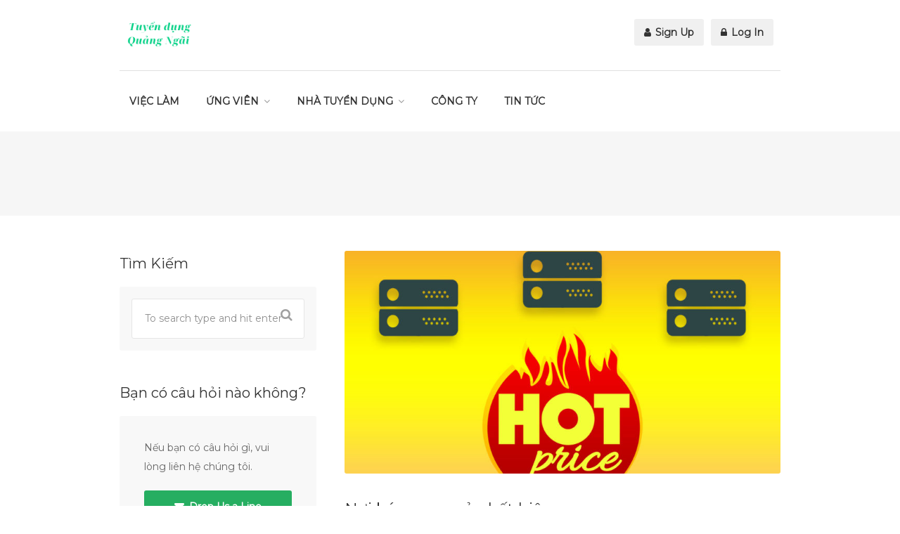

--- FILE ---
content_type: text/html; charset=UTF-8
request_url: https://tuyendungquangngai.com/tag/dich-vu-cho-thue-proxy-gia-re
body_size: 52448
content:
<!DOCTYPE html>
<html lang="en-US">
<head>
<meta charset="UTF-8">
<meta name="viewport" content="width=device-width, initial-scale=1, maximum-scale=1">
<link rel="profile" href="http://gmpg.org/xfn/11">
<link rel="pingback" href="https://tuyendungquangngai.com/xmlrpc.php">

<title>dịch vụ cho thuê proxy giá rẻ &#8211; Tuyển Dụng Quảng Ngãi</title>
<meta name='robots' content='max-image-preview:large' />
<link rel='dns-prefetch' href='//www.google.com' />
<link rel='dns-prefetch' href='//maps.google.com' />
<link rel='dns-prefetch' href='//use.fontawesome.com' />
<link rel="alternate" type="application/rss+xml" title="Tuyển Dụng Quảng Ngãi &raquo; Feed" href="https://tuyendungquangngai.com/feed" />
<link rel="alternate" type="application/rss+xml" title="Tuyển Dụng Quảng Ngãi &raquo; Comments Feed" href="https://tuyendungquangngai.com/comments/feed" />
<link rel="alternate" type="application/rss+xml" title="Tuyển Dụng Quảng Ngãi &raquo; dịch vụ cho thuê proxy giá rẻ Tag Feed" href="https://tuyendungquangngai.com/tag/dich-vu-cho-thue-proxy-gia-re/feed" />
<style id='wp-img-auto-sizes-contain-inline-css' type='text/css'>
img:is([sizes=auto i],[sizes^="auto," i]){contain-intrinsic-size:3000px 1500px}
/*# sourceURL=wp-img-auto-sizes-contain-inline-css */
</style>
<link rel='stylesheet' id='purethemes-shortcodes-css' href='https://tuyendungquangngai.com/wp-content/plugins/purethemes-shortcodes/css/shortcodes.css?ver=6.9' type='text/css' media='all' />
<link rel='stylesheet' id='wfsi-socialicons-css' href='https://tuyendungquangngai.com/wp-content/plugins/web-font-social-icons/css/icons.css?ver=6.9' type='text/css' media='all' />
<style id='wfsi-socialicons-inline-css' type='text/css'>

                    a.ptwsi-social-icon,
                    a.ptwsi-social-icon:visited,
                    .ptwsi_social-icons li a:visited,
                    .ptwsi_social-icons li a {
                            color: #A0A0A0;
                            background:  #F2F2F2;
                    }
/*# sourceURL=wfsi-socialicons-inline-css */
</style>
<style id='wp-emoji-styles-inline-css' type='text/css'>

	img.wp-smiley, img.emoji {
		display: inline !important;
		border: none !important;
		box-shadow: none !important;
		height: 1em !important;
		width: 1em !important;
		margin: 0 0.07em !important;
		vertical-align: -0.1em !important;
		background: none !important;
		padding: 0 !important;
	}
/*# sourceURL=wp-emoji-styles-inline-css */
</style>
<link rel='stylesheet' id='wp-block-library-css' href='https://tuyendungquangngai.com/wp-includes/css/dist/block-library/style.min.css?ver=6.9' type='text/css' media='all' />
<style id='wp-block-heading-inline-css' type='text/css'>
h1:where(.wp-block-heading).has-background,h2:where(.wp-block-heading).has-background,h3:where(.wp-block-heading).has-background,h4:where(.wp-block-heading).has-background,h5:where(.wp-block-heading).has-background,h6:where(.wp-block-heading).has-background{padding:1.25em 2.375em}h1.has-text-align-left[style*=writing-mode]:where([style*=vertical-lr]),h1.has-text-align-right[style*=writing-mode]:where([style*=vertical-rl]),h2.has-text-align-left[style*=writing-mode]:where([style*=vertical-lr]),h2.has-text-align-right[style*=writing-mode]:where([style*=vertical-rl]),h3.has-text-align-left[style*=writing-mode]:where([style*=vertical-lr]),h3.has-text-align-right[style*=writing-mode]:where([style*=vertical-rl]),h4.has-text-align-left[style*=writing-mode]:where([style*=vertical-lr]),h4.has-text-align-right[style*=writing-mode]:where([style*=vertical-rl]),h5.has-text-align-left[style*=writing-mode]:where([style*=vertical-lr]),h5.has-text-align-right[style*=writing-mode]:where([style*=vertical-rl]),h6.has-text-align-left[style*=writing-mode]:where([style*=vertical-lr]),h6.has-text-align-right[style*=writing-mode]:where([style*=vertical-rl]){rotate:180deg}
/*# sourceURL=https://tuyendungquangngai.com/wp-includes/blocks/heading/style.min.css */
</style>
<style id='wp-block-list-inline-css' type='text/css'>
ol,ul{box-sizing:border-box}:root :where(.wp-block-list.has-background){padding:1.25em 2.375em}
/*# sourceURL=https://tuyendungquangngai.com/wp-includes/blocks/list/style.min.css */
</style>
<style id='wp-block-paragraph-inline-css' type='text/css'>
.is-small-text{font-size:.875em}.is-regular-text{font-size:1em}.is-large-text{font-size:2.25em}.is-larger-text{font-size:3em}.has-drop-cap:not(:focus):first-letter{float:left;font-size:8.4em;font-style:normal;font-weight:100;line-height:.68;margin:.05em .1em 0 0;text-transform:uppercase}body.rtl .has-drop-cap:not(:focus):first-letter{float:none;margin-left:.1em}p.has-drop-cap.has-background{overflow:hidden}:root :where(p.has-background){padding:1.25em 2.375em}:where(p.has-text-color:not(.has-link-color)) a{color:inherit}p.has-text-align-left[style*="writing-mode:vertical-lr"],p.has-text-align-right[style*="writing-mode:vertical-rl"]{rotate:180deg}
/*# sourceURL=https://tuyendungquangngai.com/wp-includes/blocks/paragraph/style.min.css */
</style>
<style id='wp-block-quote-inline-css' type='text/css'>
.wp-block-quote{box-sizing:border-box;overflow-wrap:break-word}.wp-block-quote.is-large:where(:not(.is-style-plain)),.wp-block-quote.is-style-large:where(:not(.is-style-plain)){margin-bottom:1em;padding:0 1em}.wp-block-quote.is-large:where(:not(.is-style-plain)) p,.wp-block-quote.is-style-large:where(:not(.is-style-plain)) p{font-size:1.5em;font-style:italic;line-height:1.6}.wp-block-quote.is-large:where(:not(.is-style-plain)) cite,.wp-block-quote.is-large:where(:not(.is-style-plain)) footer,.wp-block-quote.is-style-large:where(:not(.is-style-plain)) cite,.wp-block-quote.is-style-large:where(:not(.is-style-plain)) footer{font-size:1.125em;text-align:right}.wp-block-quote>cite{display:block}
/*# sourceURL=https://tuyendungquangngai.com/wp-includes/blocks/quote/style.min.css */
</style>
<style id='global-styles-inline-css' type='text/css'>
:root{--wp--preset--aspect-ratio--square: 1;--wp--preset--aspect-ratio--4-3: 4/3;--wp--preset--aspect-ratio--3-4: 3/4;--wp--preset--aspect-ratio--3-2: 3/2;--wp--preset--aspect-ratio--2-3: 2/3;--wp--preset--aspect-ratio--16-9: 16/9;--wp--preset--aspect-ratio--9-16: 9/16;--wp--preset--color--black: #000000;--wp--preset--color--cyan-bluish-gray: #abb8c3;--wp--preset--color--white: #ffffff;--wp--preset--color--pale-pink: #f78da7;--wp--preset--color--vivid-red: #cf2e2e;--wp--preset--color--luminous-vivid-orange: #ff6900;--wp--preset--color--luminous-vivid-amber: #fcb900;--wp--preset--color--light-green-cyan: #7bdcb5;--wp--preset--color--vivid-green-cyan: #00d084;--wp--preset--color--pale-cyan-blue: #8ed1fc;--wp--preset--color--vivid-cyan-blue: #0693e3;--wp--preset--color--vivid-purple: #9b51e0;--wp--preset--gradient--vivid-cyan-blue-to-vivid-purple: linear-gradient(135deg,rgb(6,147,227) 0%,rgb(155,81,224) 100%);--wp--preset--gradient--light-green-cyan-to-vivid-green-cyan: linear-gradient(135deg,rgb(122,220,180) 0%,rgb(0,208,130) 100%);--wp--preset--gradient--luminous-vivid-amber-to-luminous-vivid-orange: linear-gradient(135deg,rgb(252,185,0) 0%,rgb(255,105,0) 100%);--wp--preset--gradient--luminous-vivid-orange-to-vivid-red: linear-gradient(135deg,rgb(255,105,0) 0%,rgb(207,46,46) 100%);--wp--preset--gradient--very-light-gray-to-cyan-bluish-gray: linear-gradient(135deg,rgb(238,238,238) 0%,rgb(169,184,195) 100%);--wp--preset--gradient--cool-to-warm-spectrum: linear-gradient(135deg,rgb(74,234,220) 0%,rgb(151,120,209) 20%,rgb(207,42,186) 40%,rgb(238,44,130) 60%,rgb(251,105,98) 80%,rgb(254,248,76) 100%);--wp--preset--gradient--blush-light-purple: linear-gradient(135deg,rgb(255,206,236) 0%,rgb(152,150,240) 100%);--wp--preset--gradient--blush-bordeaux: linear-gradient(135deg,rgb(254,205,165) 0%,rgb(254,45,45) 50%,rgb(107,0,62) 100%);--wp--preset--gradient--luminous-dusk: linear-gradient(135deg,rgb(255,203,112) 0%,rgb(199,81,192) 50%,rgb(65,88,208) 100%);--wp--preset--gradient--pale-ocean: linear-gradient(135deg,rgb(255,245,203) 0%,rgb(182,227,212) 50%,rgb(51,167,181) 100%);--wp--preset--gradient--electric-grass: linear-gradient(135deg,rgb(202,248,128) 0%,rgb(113,206,126) 100%);--wp--preset--gradient--midnight: linear-gradient(135deg,rgb(2,3,129) 0%,rgb(40,116,252) 100%);--wp--preset--font-size--small: 13px;--wp--preset--font-size--medium: 20px;--wp--preset--font-size--large: 36px;--wp--preset--font-size--x-large: 42px;--wp--preset--spacing--20: 0.44rem;--wp--preset--spacing--30: 0.67rem;--wp--preset--spacing--40: 1rem;--wp--preset--spacing--50: 1.5rem;--wp--preset--spacing--60: 2.25rem;--wp--preset--spacing--70: 3.38rem;--wp--preset--spacing--80: 5.06rem;--wp--preset--shadow--natural: 6px 6px 9px rgba(0, 0, 0, 0.2);--wp--preset--shadow--deep: 12px 12px 50px rgba(0, 0, 0, 0.4);--wp--preset--shadow--sharp: 6px 6px 0px rgba(0, 0, 0, 0.2);--wp--preset--shadow--outlined: 6px 6px 0px -3px rgb(255, 255, 255), 6px 6px rgb(0, 0, 0);--wp--preset--shadow--crisp: 6px 6px 0px rgb(0, 0, 0);}:where(.is-layout-flex){gap: 0.5em;}:where(.is-layout-grid){gap: 0.5em;}body .is-layout-flex{display: flex;}.is-layout-flex{flex-wrap: wrap;align-items: center;}.is-layout-flex > :is(*, div){margin: 0;}body .is-layout-grid{display: grid;}.is-layout-grid > :is(*, div){margin: 0;}:where(.wp-block-columns.is-layout-flex){gap: 2em;}:where(.wp-block-columns.is-layout-grid){gap: 2em;}:where(.wp-block-post-template.is-layout-flex){gap: 1.25em;}:where(.wp-block-post-template.is-layout-grid){gap: 1.25em;}.has-black-color{color: var(--wp--preset--color--black) !important;}.has-cyan-bluish-gray-color{color: var(--wp--preset--color--cyan-bluish-gray) !important;}.has-white-color{color: var(--wp--preset--color--white) !important;}.has-pale-pink-color{color: var(--wp--preset--color--pale-pink) !important;}.has-vivid-red-color{color: var(--wp--preset--color--vivid-red) !important;}.has-luminous-vivid-orange-color{color: var(--wp--preset--color--luminous-vivid-orange) !important;}.has-luminous-vivid-amber-color{color: var(--wp--preset--color--luminous-vivid-amber) !important;}.has-light-green-cyan-color{color: var(--wp--preset--color--light-green-cyan) !important;}.has-vivid-green-cyan-color{color: var(--wp--preset--color--vivid-green-cyan) !important;}.has-pale-cyan-blue-color{color: var(--wp--preset--color--pale-cyan-blue) !important;}.has-vivid-cyan-blue-color{color: var(--wp--preset--color--vivid-cyan-blue) !important;}.has-vivid-purple-color{color: var(--wp--preset--color--vivid-purple) !important;}.has-black-background-color{background-color: var(--wp--preset--color--black) !important;}.has-cyan-bluish-gray-background-color{background-color: var(--wp--preset--color--cyan-bluish-gray) !important;}.has-white-background-color{background-color: var(--wp--preset--color--white) !important;}.has-pale-pink-background-color{background-color: var(--wp--preset--color--pale-pink) !important;}.has-vivid-red-background-color{background-color: var(--wp--preset--color--vivid-red) !important;}.has-luminous-vivid-orange-background-color{background-color: var(--wp--preset--color--luminous-vivid-orange) !important;}.has-luminous-vivid-amber-background-color{background-color: var(--wp--preset--color--luminous-vivid-amber) !important;}.has-light-green-cyan-background-color{background-color: var(--wp--preset--color--light-green-cyan) !important;}.has-vivid-green-cyan-background-color{background-color: var(--wp--preset--color--vivid-green-cyan) !important;}.has-pale-cyan-blue-background-color{background-color: var(--wp--preset--color--pale-cyan-blue) !important;}.has-vivid-cyan-blue-background-color{background-color: var(--wp--preset--color--vivid-cyan-blue) !important;}.has-vivid-purple-background-color{background-color: var(--wp--preset--color--vivid-purple) !important;}.has-black-border-color{border-color: var(--wp--preset--color--black) !important;}.has-cyan-bluish-gray-border-color{border-color: var(--wp--preset--color--cyan-bluish-gray) !important;}.has-white-border-color{border-color: var(--wp--preset--color--white) !important;}.has-pale-pink-border-color{border-color: var(--wp--preset--color--pale-pink) !important;}.has-vivid-red-border-color{border-color: var(--wp--preset--color--vivid-red) !important;}.has-luminous-vivid-orange-border-color{border-color: var(--wp--preset--color--luminous-vivid-orange) !important;}.has-luminous-vivid-amber-border-color{border-color: var(--wp--preset--color--luminous-vivid-amber) !important;}.has-light-green-cyan-border-color{border-color: var(--wp--preset--color--light-green-cyan) !important;}.has-vivid-green-cyan-border-color{border-color: var(--wp--preset--color--vivid-green-cyan) !important;}.has-pale-cyan-blue-border-color{border-color: var(--wp--preset--color--pale-cyan-blue) !important;}.has-vivid-cyan-blue-border-color{border-color: var(--wp--preset--color--vivid-cyan-blue) !important;}.has-vivid-purple-border-color{border-color: var(--wp--preset--color--vivid-purple) !important;}.has-vivid-cyan-blue-to-vivid-purple-gradient-background{background: var(--wp--preset--gradient--vivid-cyan-blue-to-vivid-purple) !important;}.has-light-green-cyan-to-vivid-green-cyan-gradient-background{background: var(--wp--preset--gradient--light-green-cyan-to-vivid-green-cyan) !important;}.has-luminous-vivid-amber-to-luminous-vivid-orange-gradient-background{background: var(--wp--preset--gradient--luminous-vivid-amber-to-luminous-vivid-orange) !important;}.has-luminous-vivid-orange-to-vivid-red-gradient-background{background: var(--wp--preset--gradient--luminous-vivid-orange-to-vivid-red) !important;}.has-very-light-gray-to-cyan-bluish-gray-gradient-background{background: var(--wp--preset--gradient--very-light-gray-to-cyan-bluish-gray) !important;}.has-cool-to-warm-spectrum-gradient-background{background: var(--wp--preset--gradient--cool-to-warm-spectrum) !important;}.has-blush-light-purple-gradient-background{background: var(--wp--preset--gradient--blush-light-purple) !important;}.has-blush-bordeaux-gradient-background{background: var(--wp--preset--gradient--blush-bordeaux) !important;}.has-luminous-dusk-gradient-background{background: var(--wp--preset--gradient--luminous-dusk) !important;}.has-pale-ocean-gradient-background{background: var(--wp--preset--gradient--pale-ocean) !important;}.has-electric-grass-gradient-background{background: var(--wp--preset--gradient--electric-grass) !important;}.has-midnight-gradient-background{background: var(--wp--preset--gradient--midnight) !important;}.has-small-font-size{font-size: var(--wp--preset--font-size--small) !important;}.has-medium-font-size{font-size: var(--wp--preset--font-size--medium) !important;}.has-large-font-size{font-size: var(--wp--preset--font-size--large) !important;}.has-x-large-font-size{font-size: var(--wp--preset--font-size--x-large) !important;}
/*# sourceURL=global-styles-inline-css */
</style>

<style id='classic-theme-styles-inline-css' type='text/css'>
/*! This file is auto-generated */
.wp-block-button__link{color:#fff;background-color:#32373c;border-radius:9999px;box-shadow:none;text-decoration:none;padding:calc(.667em + 2px) calc(1.333em + 2px);font-size:1.125em}.wp-block-file__button{background:#32373c;color:#fff;text-decoration:none}
/*# sourceURL=/wp-includes/css/classic-themes.min.css */
</style>
<link rel='stylesheet' id='contact-form-7-css' href='https://tuyendungquangngai.com/wp-content/plugins/contact-form-7/includes/css/styles.css?ver=6.1.4' type='text/css' media='all' />
<link rel='stylesheet' id='pp-bootstrap-css' href='https://tuyendungquangngai.com/wp-content/plugins/ppress/assets/css/flat-ui/bs/css/bs.css?ver=6.9' type='text/css' media='all' />
<link rel='stylesheet' id='pp-flat-ui-css' href='https://tuyendungquangngai.com/wp-content/plugins/ppress/assets/css/flat-ui/css/flat-ui.css?ver=6.9' type='text/css' media='all' />
<link rel='stylesheet' id='ppcore-css' href='https://tuyendungquangngai.com/wp-content/plugins/ppress/assets/css/ppcore.css?ver=6.9' type='text/css' media='all' />
<link rel='stylesheet' id='job-alerts-frontend-css' href='https://tuyendungquangngai.com/wp-content/plugins/wp-job-manager-alerts/assets/css/frontend.css?ver=6.9' type='text/css' media='all' />
<link rel='stylesheet' id='workscout-base-css' href='https://tuyendungquangngai.com/wp-content/themes/workscout2/css/base.min.css?ver=20180323' type='text/css' media='all' />
<link rel='stylesheet' id='workscout-responsive-css' href='https://tuyendungquangngai.com/wp-content/themes/workscout2/css/responsive.min.css?ver=20180323' type='text/css' media='all' />
<link rel='stylesheet' id='workscout-font-awesome-css' href='https://tuyendungquangngai.com/wp-content/themes/workscout2/css/font-awesome.css?ver=6.9' type='text/css' media='all' />
<link rel='stylesheet' id='workscout-style-css' href='https://tuyendungquangngai.com/wp-content/themes/workscout2/style.css?ver=20180323' type='text/css' media='all' />
<link rel='stylesheet' id='workscout-woocommerce-css' href='https://tuyendungquangngai.com/wp-content/themes/workscout2/css/woocommerce.min.css?ver=20180323' type='text/css' media='all' />
<link rel='stylesheet' id='wp-pagenavi-css' href='https://tuyendungquangngai.com/wp-content/plugins/wp-pagenavi/pagenavi-css.css?ver=2.70' type='text/css' media='all' />
<link rel='stylesheet' id='kirki-styles-workscout-css' href='https://tuyendungquangngai.com/wp-content/themes/workscout2/kirki/assets/css/kirki-styles.css?ver=3.0.25' type='text/css' media='all' />
<style id='kirki-styles-workscout-inline-css' type='text/css'>
#banner.with-transparent-header .search-container.sc-jobs{padding-top:126px;padding-bottom:126px;}#banner.jobs-search-banner .search-container.sc-jobs{padding-top:126px;padding-bottom:126px;}#banner.with-transparent-header.jobs-search-banner:before{background-color:rgba(22,18,18,0);}#banner.jobs-search-banner:before{background-color:rgba(22,18,18,0);}#banner.with-transparent-header .search-container.sc-resumes{padding-top:190px;padding-bottom:190px;}#banner.with-transparent-header.resumes-search-banner:before{background-color:rgba(42, 46, 50, 0.7);}body{font-family:Montserrat, Helvetica, Arial, sans-serif;font-size:14px;font-weight:400;line-height:27px;text-align:left;text-transform:none;color:#666;}#logo h1 a,#logo h2 a{font-family:"Varela Round", Helvetica, Arial, sans-serif;font-size:24px;font-weight:400;line-height:27px;text-align:left;text-transform:none;color:#666;}h1,h2,h3,h4,h5,h6{font-family:Montserrat, Helvetica, Arial, sans-serif;font-weight:400;}
/*# sourceURL=kirki-styles-workscout-inline-css */
</style>
<script type="text/javascript" src="https://tuyendungquangngai.com/wp-includes/js/jquery/jquery.min.js?ver=3.7.1" id="jquery-core-js"></script>
<script type="text/javascript" src="https://tuyendungquangngai.com/wp-includes/js/jquery/jquery-migrate.min.js?ver=3.4.1" id="jquery-migrate-js"></script>
<script type="text/javascript" id="workscout-ajax-login-script-js-extra">
/* <![CDATA[ */
var ajax_login_object = {"ajaxurl":"https://tuyendungquangngai.com/wp-admin/admin-ajax.php","redirecturl":"https://tuyendungquangngai.com","redirect_job_dashboard":"https://tuyendungquangngai.com/job-dashboard","redirect_candidate_dashboard":"https://tuyendungquangngai.com/candidate-dashboard-2","loadingmessage":"Sending user info, please wait..."};
//# sourceURL=workscout-ajax-login-script-js-extra
/* ]]> */
</script>
<script type="text/javascript" src="https://tuyendungquangngai.com/wp-content/themes/workscout2/js/ajax-login-script.min.js?ver=6.9" id="workscout-ajax-login-script-js"></script>
<script type="text/javascript" src="https://www.google.com/recaptcha/api.js?ver=6.9" id="recaptcha-js"></script>
<script type="text/javascript" src="https://maps.google.com/maps/api/js?key=AIzaSyBRxu25PSuBdwSO4dMyoL17GQC-M4Pux8U&amp;libraries=places&amp;ver=6.9" id="google-maps-js"></script>
<link rel="https://api.w.org/" href="https://tuyendungquangngai.com/wp-json/" /><link rel="alternate" title="JSON" type="application/json" href="https://tuyendungquangngai.com/wp-json/wp/v2/tags/1527" /><link rel="EditURI" type="application/rsd+xml" title="RSD" href="https://tuyendungquangngai.com/xmlrpc.php?rsd" />
<meta name="generator" content="WordPress 6.9" />
<style type="text/css">

.current-menu-item > a,a.button.gray.app-link.opened,ul.float-right li a:hover,.menu ul li.sfHover a.sf-with-ul,.menu ul li a:hover,a.menu-trigger:hover,
.current-menu-parent a,#jPanelMenu-menu li a:hover,.search-container button,.upload-btn,button,input[type="button"],input[type="submit"],a.button,.upload-btn:hover,#titlebar.photo-bg a.button.white:hover,a.button.dark:hover,#backtotop a:hover,.mfp-close:hover,.woocommerce-MyAccount-navigation li.is-active a,.woocommerce-MyAccount-navigation li.current-menu-item a,.tabs-nav li.active a, .tabs-nav-o li.active a,.accordion h3.active-acc,.highlight.color, .plan.color-2 .plan-price,.plan.color-2 a.button,.tp-leftarrow:hover,.tp-rightarrow:hover,
.pagination ul li a.current-page,.woocommerce-pagination .current,.pagination .current,.pagination ul li a:hover,.pagination-next-prev ul li a:hover,
.infobox,.load_more_resumes,.job-manager-pagination .current,.hover-icon,.comment-by a.reply:hover,.chosen-container .chosen-results li.highlighted,
.chosen-container-multi .chosen-choices li.search-choice,.list-search button,.checkboxes input[type=checkbox]:checked + label:before, .double-bounce1, .double-bounce2,
.widget_range_filter .ui-state-default,.tagcloud a:hover,.filter_by_tag_cloud a.active,.filter_by_tag_cloud a:hover,#wp-calendar tbody td#today,.footer-widget .tagcloud a:hover,.nav-links a:hover, .icon-box.rounded i:after, #mapnav-buttons a:hover,
.comment-by a.comment-reply-link:hover,#jPanelMenu-menu .current-menu-item > a, .button.color { background-color: #26ae61; }

a,table td.title a:hover,table.manage-table td.action a:hover,#breadcrumbs ul li a:hover,#titlebar span.icons a:hover,.counter-box i,
.counter,#popular-categories li a i,.single-resume .resume_description.styled-list ul li:before,.list-1 li:before,.dropcap,.resume-titlebar span a:hover i,.resume-spotlight h4, .resumes-content h4,.job-overview ul li i,
.company-info span a:hover,.infobox a:hover,.meta-tags span a:hover,.widget-text h5 a:hover,.app-content .info span ,.app-content .info ul li a:hover,
table td.job_title a:hover,table.manage-table td.action a:hover,.job-spotlight span a:hover,.widget_rss li:before,.widget_rss li a:hover,
.widget_categories li:before,.widget-out-title_categories li:before,.widget_archive li:before,.widget-out-title_archive li:before,
.widget_recent_entries li:before,.widget-out-title_recent_entries li:before,.categories li:before,.widget_meta li:before,.widget_recent_comments li:before,
.widget_nav_menu li:before,.widget_pages li:before,.widget_categories li a:hover,.widget-out-title_categories li a:hover,.widget_archive li a:hover,
.widget-out-title_archive li a:hover,.widget_recent_entries li a:hover,.widget-out-title_recent_entries li a:hover,.categories li a:hover,
.widget_meta li a:hover,#wp-calendar tbody td a,.widget_nav_menu li a:hover,.widget_pages li a:hover,.resume-title a:hover, .company-letters a:hover, .companies-overview li li a:hover,.icon-box.rounded i, .icon-box i,
#titlebar .company-titlebar span a:hover{ color:  #26ae61; }
.icon-box.rounded i { border-color: #26ae61; }
.resumes li a:before,.resumes-list li a:before,.job-list li a:before,table.manage-table tr:before {	-webkit-box-shadow: 0px 1px 0px 0px rgba(38,174,97,0.7);	-moz-box-shadow: 0px 1px 0px 0px rgba(38,174,97,0.7);	box-shadow: 0px 1px 0px 0px rgba(38,174,97,0.7);}
#popular-categories li a:before {-webkit-box-shadow: 0px 0px 0px 1px rgba(38,174,97,0.7);-moz-box-shadow: 0px 0px 0px 1px rgba(38,174,97,0.7);box-shadow: 0px 0px 0px 1px rgba(38,174,97,0.7);}
table.manage-table tr:hover td,.resumes li:hover,.job-list li:hover { border-color: rgba(38,174,97,0.7); }

table.manage-table tr:hover td,.resumes li:hover,.job-list li:hover, #popular-categories li a:hover { background-color: rgba(38,174,97,0.05); }


.resumes.alternative li:before,
.category-small-box:hover { background-color: #26ae61; }
.category-small-box i { color: #26ae61; }

 #logo img {
    max-height: 50px;
}

#search_map {
	height: 400px;
}

	.woocommerce-ordering { display: none; }
	.woocommerce-result-count { display: none; }

.job_filters a.rss_link { display: none; }

@media (max-width: 1290px) {
.sticky-header.cloned { display: none;}
#titlebar.photo-bg.with-transparent-header.single {
    padding-top:200px !important;
}
}



</style>

<style type="text/css">

    body {  }
    h1, h2, h3, h4, h5, h6  {  }
    #logo h1 a, #logo h2 a {  }
    body .menu ul > li > a, body .menu ul li a {    }
   
    </style>
  <style>
.job-spotlight span.part-time, .map-box span.job-type.part-time,.new-layout.job_listings > li a span.job-type.part-time { color: #ffffff; border: 1px solid #ffffff; background-color: rgba( 255,255,255,0.07) }.new-layout.job_listings > li a.job_listing_type-part-time { border-left: 4px solid #ffffff }span.part-time { background-color: #ffffff; }.job-spotlight span.temporary, .map-box span.job-type.temporary,.new-layout.job_listings > li a span.job-type.temporary { color: #ffffff; border: 1px solid #ffffff; background-color: rgba( 255,255,255,0.07) }.new-layout.job_listings > li a.job_listing_type-temporary { border-left: 4px solid #ffffff }span.temporary { background-color: #ffffff; }.job-spotlight span.internship, .map-box span.job-type.internship,.new-layout.job_listings > li a span.job-type.internship { color: #ffffff; border: 1px solid #ffffff; background-color: rgba( 255,255,255,0.07) }.new-layout.job_listings > li a.job_listing_type-internship { border-left: 4px solid #ffffff }span.internship { background-color: #ffffff; }.job-spotlight span.full-time, .map-box span.job-type.full-time,.new-layout.job_listings > li a span.job-type.full-time { color: #ffffff; border: 1px solid #ffffff; background-color: rgba( 255,255,255,0.07) }.new-layout.job_listings > li a.job_listing_type-full-time { border-left: 4px solid #ffffff }span.full-time { background-color: #ffffff; }.job-spotlight span.tu-do, .map-box span.job-type.tu-do,.new-layout.job_listings > li a span.job-type.tu-do { color: #ffffff; border: 1px solid #ffffff; background-color: rgba( 255,255,255,0.07) }.new-layout.job_listings > li a.job_listing_type-tu-do { border-left: 4px solid #ffffff }span.tu-do { background-color: #ffffff; }</style>
<meta name="generator" content="Powered by WPBakery Page Builder - drag and drop page builder for WordPress."/>
<!--[if lte IE 9]><link rel="stylesheet" type="text/css" href="https://tuyendungquangngai.com/wp-content/plugins/js_composer/assets/css/vc_lte_ie9.min.css" media="screen"><![endif]--><noscript><style type="text/css"> .wpb_animate_when_almost_visible { opacity: 1; }</style></noscript></head>
<body class="archive tag tag-dich-vu-cho-thue-proxy-gia-re tag-1527 wp-theme-workscout2 fullwidth group-blog workscout wpb-js-composer js-comp-ver-5.6 vc_responsive">

<div id="wrapper">

<header class="default" id="main-header">
<div class="container">
	<div class="sixteen columns">
	
		<!-- Logo -->
		<div id="logo">
			                     <a href="https://tuyendungquangngai.com/" title="Tuyển Dụng Quảng Ngãi" rel="home"><img src="https://tuyendungquangngai.com/wp-content/uploads/2022/09/tuyen-dung-quang-ngai-logo-2.png" data-rjs="" alt="Tuyển Dụng Quảng Ngãi"/></a>
                                    		</div>
		<!-- Mobile Navigation -->
		<div class="mmenu-trigger">
			<button class="hamburger hamburger--collapse" type="button">
				<span class="hamburger-box">
					<span class="hamburger-inner"></span>
				</span>
			</button>
		</div>

		<!-- Menu -->
	
		<nav id="navigation" class="menu">

			<ul id="responsive" class="menu"><li id="menu-item-247" class="menu-item menu-item-type-post_type menu-item-object-page menu-item-247"><a href="https://tuyendungquangngai.com/browse-jobs">VIỆC LÀM</a></li>
<li id="menu-item-52" class="menu-item menu-item-type-custom menu-item-object-custom menu-item-has-children menu-item-52"><a href="#">ỨNG VIÊN</a>
<ul class="sub-menu">
	<li id="menu-item-248" class="menu-item menu-item-type-post_type menu-item-object-page menu-item-248"><a href="https://tuyendungquangngai.com/browse-jobs">TÌM VIỆC LÀM</a></li>
	<li id="menu-item-249" class="menu-item menu-item-type-post_type menu-item-object-page menu-item-249"><a href="https://tuyendungquangngai.com/companies">CÔNG TY</a></li>
	<li id="menu-item-229" class="menu-item menu-item-type-post_type menu-item-object-page menu-item-229"><a href="https://tuyendungquangngai.com/nop-cv">TẠO HỒ SƠ</a></li>
	<li id="menu-item-266" class="menu-item menu-item-type-post_type menu-item-object-page menu-item-266"><a href="https://tuyendungquangngai.com/candidate-dashboard-2">HỒ SƠ CÁ NHÂN</a></li>
</ul>
</li>
<li id="menu-item-53" class="menu-item menu-item-type-custom menu-item-object-custom menu-item-has-children menu-item-53"><a href="#">NHÀ TUYỂN DỤNG</a>
<ul class="sub-menu">
	<li id="menu-item-230" class="menu-item menu-item-type-post_type menu-item-object-page menu-item-230"><a href="https://tuyendungquangngai.com/dang-viec">ĐĂNG TUYỂN</a></li>
	<li id="menu-item-268" class="menu-item menu-item-type-post_type menu-item-object-page menu-item-268"><a href="https://tuyendungquangngai.com/so-yeu-ly-lich">TÌM NGƯỜI</a></li>
	<li id="menu-item-282" class="menu-item menu-item-type-post_type menu-item-object-page menu-item-282"><a href="https://tuyendungquangngai.com/job-dashboard">VIỆC ĐÃ ĐĂNG</a></li>
	<li id="menu-item-3204" class="menu-item menu-item-type-post_type menu-item-object-page menu-item-3204"><a href="https://tuyendungquangngai.com/account">TÀI KHOẢN</a></li>
</ul>
</li>
<li id="menu-item-456" class="menu-item menu-item-type-post_type menu-item-object-page menu-item-456"><a href="https://tuyendungquangngai.com/thong-tin-doanh-nghiep">CÔNG TY</a></li>
<li id="menu-item-24973" class="menu-item menu-item-type-post_type menu-item-object-page menu-item-24973"><a href="https://tuyendungquangngai.com/thong-tin-cong-ty">TIN TỨC</a></li>
</ul>
<ul class="float-right">
				<li><a href="#signup-dialog" class="small-dialog popup-with-zoom-anim"><i class="fa fa-user"></i> Sign Up</a></li>
			<li><a href="#login-dialog" class="small-dialog popup-with-zoom-anim"><i class="fa fa-lock"></i> Log In</a></li>
	</ul>
</nav>
		<div id="signup-dialog" class="small-dialog workscout-way zoom-anim-dialog mfp-hide apply-popup workscout-signup-popup">
			<div class="small-dialog-headline">
				<h2>Sign Up</h2>
			</div>
			<div class="small-dialog-content"> 
				User registration is not enabled 
			</div>
		</div>
		<div id="login-dialog" class="small-dialog workscout-way zoom-anim-dialog mfp-hide apply-popup workscout-login-popup">
			<div class="small-dialog-headline">
				<h2>Login</h2>
			</div>
			<div class="small-dialog-content">
				        <div class="entry-header">
            <h3 class="headline margin-bottom-20">Login</h3>
        </div>
        
         
        <form id="workscout_login_form"  class="workscout_form" action="" method="post">
            <p class="status"></p>
            <fieldset>
                <p>
                    <label for="workscout_user_Login">Username                    <i class="ln ln-icon-Male"></i><input name="workscout_user_login" id="workscout_user_login" class="required" type="text"/>
                    </label>
                </p>
                <p>
                    <label for="workscout_user_pass">Password                    <i class="ln ln-icon-Lock-2"></i><input name="workscout_user_pass" id="workscout_user_pass" class="required" type="password"/>
                    </label>
                </p>
                <p>
                    <input type="hidden" id="workscout_login_nonce" name="workscout_login_nonce" value="bb981ad03e"/>
                    <input type="hidden" name="workscout_login_check" value="1"/>
                    <input type="hidden" id="security" name="security" value="d03a3ec2e6" /><input type="hidden" name="_wp_http_referer" value="/tag/dich-vu-cho-thue-proxy-gia-re" />                    <input id="workscout_login_submit" type="submit" value="Login"/>
                </p>
                <p>Don&#039;t have an account? <a href="https://tuyendungquangngai.com/noi-ban-proxy-re-nhat-hien-nay.html?action=register">Sign up now</a>!</p>
                <p><a href="https://tuyendungquangngai.com/reset-password" title="Lost Password?">Lost Password?</a></p>
    
            </fieldset>
        </form>
     
			</div>
		</div>
			</div>
</div>
</header>
<div class="clearfix"></div>



<div id="titlebar" class="single">
	<div class="container">

		<div class="sixteen columns">
					</div>

	</div>
</div>

<!-- Content
================================================== -->
<div class="container left-sidebar">

	<!-- Blog Posts -->
	<div class="eleven columns">
		<div class="padding-right">
		
						
			<article id="post-33551" class="post-container post-33551 post type-post status-publish format-standard has-post-thumbnail hentry category-tin-tuc tag-cho-thue-proxy-gia-re tag-cho-thue-proxy-gia-re-nhat-viet-nam tag-dich-vu-cho-thue-proxy-gia-re tag-mua-proxy-gia-re tag-mua-proxy-gia-re-nhat tag-mua-proxy-gia-re-o-dau tag-proxy-gia-re tag-proxy-gia-re-uy-tin tag-proxy-gia-re-va-toc-do-cao tag-proxy-gia-re-viet-nam tag-thue-proxy-gia-re-o-dau">
  
        <div class="post-img">
        <a href="https://tuyendungquangngai.com/noi-ban-proxy-re-nhat-hien-nay.html"><img width="840" height="430" src="https://tuyendungquangngai.com/wp-content/uploads/2022/04/Proxy-Dan-Cu-Gia-Re-840x430.jpg" class="attachment-post-thumbnail size-post-thumbnail wp-post-image" alt="" decoding="async" fetchpriority="high" /><div class="hover-icon"></div></a>
      </div>
      
  <section class="post-content">

    <a href="https://tuyendungquangngai.com/noi-ban-proxy-re-nhat-hien-nay.html"><h3>Nơi bán proxy rẻ nhất hiện nay</h3></a>
   
    <div class="meta-tags">
      <div class="entry-meta"></div>    </div>
    
    <p>Bạn đang tìm kiếm nơi cung cấp Proxy chất lượng để phục vụ cho công việc của mình. Nhưng để chọn được một địa chỉ đáng tin cậy không phải&#8230;</p>

    <a href="https://tuyendungquangngai.com/noi-ban-proxy-re-nhat-hien-nay.html" class="button read-more">Read More</a>

  </section>

</article>
							
			<article id="post-32833" class="post-container post-32833 post type-post status-publish format-standard has-post-thumbnail hentry category-tin-tuc tag-cho-thue-proxy-gia-re tag-cho-thue-proxy-gia-re-nhat-viet-nam tag-dich-vu-cho-thue-proxy-gia-re tag-mua-proxy-gia-re tag-mua-proxy-gia-re-nhat tag-mua-proxy-gia-re-o-dau tag-proxy-gia-re tag-proxy-gia-re-uy-tin tag-proxy-gia-re-va-toc-do-cao tag-proxy-gia-re-viet-nam tag-thue-proxy-gia-re-o-dau">
  
        <div class="post-img">
        <a href="https://tuyendungquangngai.com/dich-vu-cho-thue-proxy-gia-re-nhat-hien-nay.html"><img width="600" height="350" src="https://tuyendungquangngai.com/wp-content/uploads/2021/07/mua-proxy-viet-nam-o-dau-chat-luong-tot.png" class="attachment-post-thumbnail size-post-thumbnail wp-post-image" alt="" decoding="async" srcset="https://tuyendungquangngai.com/wp-content/uploads/2021/07/mua-proxy-viet-nam-o-dau-chat-luong-tot.png 600w, https://tuyendungquangngai.com/wp-content/uploads/2021/07/mua-proxy-viet-nam-o-dau-chat-luong-tot-300x175.png 300w" sizes="(max-width: 600px) 100vw, 600px" /><div class="hover-icon"></div></a>
      </div>
      
  <section class="post-content">

    <a href="https://tuyendungquangngai.com/dich-vu-cho-thue-proxy-gia-re-nhat-hien-nay.html"><h3>DỊCH VỤ CHO THUÊ PROXY GIÁ RẺ NHẤT HIỆN NAY</h3></a>
   
    <div class="meta-tags">
      <div class="entry-meta"></div>    </div>
    
    <p>Đâu là địa điểm cung cấp dịch vụ cho thuê&nbsp;Proxy giá rẻ&nbsp;nhất hiện nay? Đây là thắc mắc không chỉ của nhiều cá nhân mà có cả các doanh nghiệp&#8230;.</p>

    <a href="https://tuyendungquangngai.com/dich-vu-cho-thue-proxy-gia-re-nhat-hien-nay.html" class="button read-more">Read More</a>

  </section>

</article>
			
			
		

		</div>
	</div>
	<!-- Blog Posts / End -->
	
<div class="five columns sidebar">
	<aside id="search-3" class="widget widget_search"><h4 class="widget-title">Tìm Kiếm</h4><div class="widget-box search">
	<form method="get" class="search-form" action="https://tuyendungquangngai.com/" role="search">
		<input type="hidden" name="post_type" value="post" />
		<div class="input"><input class="search-field" type="text" name="s" placeholder="To search type and hit enter" value=""/></div>
	</form>
</div>


</aside><aside id="text-2" class="widget widget_text"><h4 class="widget-title">Bạn có câu hỏi nào không?</h4>			<div class="textwidget"><div class="widget-box">
				<p>Nếu bạn có câu hỏi gì, vui lòng liên hệ chúng tôi.</p>
				<a href="https://tuyendungquangngai.com/contact" class="button widget-btn"><i class="fa fa-envelope"></i> Drop Us a Line</a>
			</div></div>
		</aside></div><!-- #secondary -->

</div>

<!-- Footer
================================================== -->
<div class="margin-top-45"></div>

<div id="footer">
<!-- Main -->
	<div class="container">
		             <div class="five columns">
                            </div>
                     <div class="three columns">
                            </div>
                     <div class="three columns">
                            </div>
                     <div class="five columns">
                            </div>
        	</div>

	<!-- Bottom -->
	<div class="container">
		<div class="footer-bottom">
			<div class="sixteen columns">
				
                <h4>Follow us</h4><ul class="social-icons"><li><a target="_blank" class="facebook" title="Facebook" href="#"><i class="icon-facebook"></i></a></li><li><a target="_blank" class="twitter" title="Twitter" href="#"><i class="icon-twitter"></i></a></li><li><a target="_blank" class="gplus" title="GooglePlus" href="#"><i class="icon-gplus"></i></a></li><li><a target="_blank" class="linkedin" title="LinkdedIn" href="#"><i class="icon-linkedin"></i></a></li></ul>				
				<div class="copyrights">© QniTech.Vn. All Rights Reserved.</div>
			</div>
		</div>
	</div>

</div>

<!-- Back To Top Button -->
<div id="backtotop"><a href="#"></a></div>
<div id="ajax_response"></div>
</div>
<!-- Wrapper / End -->


<script type="speculationrules">
{"prefetch":[{"source":"document","where":{"and":[{"href_matches":"/*"},{"not":{"href_matches":["/wp-*.php","/wp-admin/*","/wp-content/uploads/*","/wp-content/*","/wp-content/plugins/*","/wp-content/themes/workscout2/*","/*\\?(.+)"]}},{"not":{"selector_matches":"a[rel~=\"nofollow\"]"}},{"not":{"selector_matches":".no-prefetch, .no-prefetch a"}}]},"eagerness":"conservative"}]}
</script>
<!-- HFCM by 99 Robots - Snippet # 1:  -->
<!-- 1b7220e0f41262b5dc9357a758f3aa2b -->
<!-- /end HFCM by 99 Robots -->
<!-- Start: Copyright 2025 TraceMyIP.org Service Code (130658-06182025)- DO NOT MODIFY //-->
<div id="elemID031021" style="line-height:16px;text-align:center;z-index:100000;"><script async type="text/javascript" src="//s3.tracemyip.org/vLg/lgUrl.php?pidnVar2=75413&amp;prtVar2=7&amp;stlVar2=1500~1750251984~14*2~0F5999*F7FFE6*537899*000000~1*1*0*0*0&amp;rgtype=4684NR-IPIB&amp;scvVar2=12"></script><noscript><a href="https://www.tracemyip.org/tools/website-visitors-counter-traffic-tracker-statistics/"><img src="//s3.tracemyip.org/vLg/1500~1750251984~14*2~0F5999*F7FFE6*537899*000000~1*1*0*0*0/4684NR-IPIB/75413/7/12/ans/" alt="Webpage visitors Ip" referrerpolicy="no-referrer-when-downgrade" style="border:0px;"></a></noscript></div>
<!-- End: TraceMyIP.org Service Code //--><!-- a1c0df7a9c83012dad52554e223bced2 --><script type="text/javascript" src="https://tuyendungquangngai.com/wp-content/plugins/purethemes-shortcodes/js/shortcodes.js?ver=6.9" id="purethemes-shortcodes-js"></script>
<script type="text/javascript" src="https://tuyendungquangngai.com/wp-includes/js/dist/hooks.min.js?ver=dd5603f07f9220ed27f1" id="wp-hooks-js"></script>
<script type="text/javascript" src="https://tuyendungquangngai.com/wp-includes/js/dist/i18n.min.js?ver=c26c3dc7bed366793375" id="wp-i18n-js"></script>
<script type="text/javascript" id="wp-i18n-js-after">
/* <![CDATA[ */
wp.i18n.setLocaleData( { 'text direction\u0004ltr': [ 'ltr' ] } );
//# sourceURL=wp-i18n-js-after
/* ]]> */
</script>
<script type="text/javascript" src="https://tuyendungquangngai.com/wp-content/plugins/contact-form-7/includes/swv/js/index.js?ver=6.1.4" id="swv-js"></script>
<script type="text/javascript" id="contact-form-7-js-before">
/* <![CDATA[ */
var wpcf7 = {
    "api": {
        "root": "https:\/\/tuyendungquangngai.com\/wp-json\/",
        "namespace": "contact-form-7\/v1"
    }
};
//# sourceURL=contact-form-7-js-before
/* ]]> */
</script>
<script type="text/javascript" src="https://tuyendungquangngai.com/wp-content/plugins/contact-form-7/includes/js/index.js?ver=6.1.4" id="contact-form-7-js"></script>
<script type="text/javascript" src="https://tuyendungquangngai.com/wp-includes/js/jquery/ui/core.min.js?ver=1.13.3" id="jquery-ui-core-js"></script>
<script type="text/javascript" src="https://tuyendungquangngai.com/wp-includes/js/jquery/ui/menu.min.js?ver=1.13.3" id="jquery-ui-menu-js"></script>
<script type="text/javascript" src="https://tuyendungquangngai.com/wp-includes/js/dist/dom-ready.min.js?ver=f77871ff7694fffea381" id="wp-dom-ready-js"></script>
<script type="text/javascript" src="https://tuyendungquangngai.com/wp-includes/js/dist/a11y.min.js?ver=cb460b4676c94bd228ed" id="wp-a11y-js"></script>
<script type="text/javascript" src="https://tuyendungquangngai.com/wp-includes/js/jquery/ui/autocomplete.min.js?ver=1.13.3" id="jquery-ui-autocomplete-js"></script>
<script type="text/javascript" src="https://tuyendungquangngai.com/wp-content/themes/workscout2/js/skip-link-focus-fix.min.js?ver=20130115" id="workscout-skip-link-focus-fix-js"></script>
<script type="text/javascript" src="https://tuyendungquangngai.com/wp-includes/js/jquery/ui/mouse.min.js?ver=1.13.3" id="jquery-ui-mouse-js"></script>
<script type="text/javascript" src="https://tuyendungquangngai.com/wp-includes/js/jquery/ui/slider.min.js?ver=1.13.3" id="jquery-ui-slider-js"></script>
<script type="text/javascript" src="https://tuyendungquangngai.com/wp-content/themes/workscout2/js/slick.min.js?ver=20180323" id="slick-min-js"></script>
<script type="text/javascript" src="https://tuyendungquangngai.com/wp-content/themes/workscout2/js/chosen.jquery.min.js?ver=20180323" id="workscout-chosen-js"></script>
<script type="text/javascript" src="https://tuyendungquangngai.com/wp-content/themes/workscout2/js/hoverIntent.min.js?ver=20180323" id="workscout-hoverIntent-js"></script>
<script type="text/javascript" src="https://tuyendungquangngai.com/wp-content/themes/workscout2/js/jquery.counterup.min.js?ver=20180323" id="workscout-counterup-js"></script>
<script type="text/javascript" src="https://tuyendungquangngai.com/wp-content/themes/workscout2/js/jquery.flexslider-min.js?ver=20180323" id="workscout-flexslider-js"></script>
<script type="text/javascript" src="https://tuyendungquangngai.com/wp-content/themes/workscout2/js/markerclusterer.min.js?ver=20180323" id="workscout-clusters-js"></script>
<script type="text/javascript" id="workscout-map-js-extra">
/* <![CDATA[ */
var wsmap = {"marker_color":"#de1677","use_clusters":"1","autofit":"1","default_zoom":"10","map_type":"ROADMAP","scroll_zoom":"","geocode":"1","centerPoint":"15.098519, 108.813188","country":""};
//# sourceURL=workscout-map-js-extra
/* ]]> */
</script>
<script type="text/javascript" src="https://tuyendungquangngai.com/wp-content/themes/workscout2/js/workscout.map.min.js?ver=20180323" id="workscout-map-js"></script>
<script type="text/javascript" id="workscout-single-map-js-extra">
/* <![CDATA[ */
var wssmap = {"marker_color":"#de1677","single_zoom":"10"};
//# sourceURL=workscout-single-map-js-extra
/* ]]> */
</script>
<script type="text/javascript" src="https://tuyendungquangngai.com/wp-content/themes/workscout2/js/workscout.single.map.min.js?ver=20180323" id="workscout-single-map-js"></script>
<script type="text/javascript" src="https://tuyendungquangngai.com/wp-content/themes/workscout2/js/jquery.gmaps.min.js?ver=20180323" id="workscout-gmaps-js"></script>
<script type="text/javascript" src="https://tuyendungquangngai.com/wp-content/themes/workscout2/js/mmenu.min.js?ver=20180323" id="mmenu-min-js"></script>
<script type="text/javascript" src="https://tuyendungquangngai.com/wp-content/themes/workscout2/js/jquery.isotope.min.js?ver=20180323" id="workscout-isotope-js"></script>
<script type="text/javascript" src="https://tuyendungquangngai.com/wp-content/themes/workscout2/js/jquery.magnific-popup.min.js?ver=20180323" id="workscout-magnific-js"></script>
<script type="text/javascript" src="https://tuyendungquangngai.com/wp-content/themes/workscout2/js/jquery.superfish.min.js?ver=20180323" id="workscout-superfish-js"></script>
<script type="text/javascript" src="https://tuyendungquangngai.com/wp-content/themes/workscout2/js/jquery.themepunch.tools.min.js?ver=20180323" id="workscout-tools-js"></script>
<script type="text/javascript" src="https://tuyendungquangngai.com/wp-content/themes/workscout2/js/jquery.themepunch.showbizpro.min.js?ver=20180323" id="workscout-showbizpro-js"></script>
<script type="text/javascript" src="https://tuyendungquangngai.com/wp-content/themes/workscout2/js/stacktable.min.js?ver=20180323" id="workscout-stacktable-js"></script>
<script type="text/javascript" src="https://tuyendungquangngai.com/wp-content/themes/workscout2/js/waypoints.min.js?ver=20180323" id="workscout-waypoints-js"></script>
<script type="text/javascript" src="https://tuyendungquangngai.com/wp-content/themes/workscout2/js/headroom.min.js?ver=20180323" id="workscout-headroom-js"></script>
<script type="text/javascript" id="workscout-custom-js-extra">
/* <![CDATA[ */
var ws = {"logo":"https://tuyendungquangngai.com/wp-content/uploads/2022/09/tuyen-dung-quang-ngai-logo-2.png","retinalogo":"","transparentlogo":"","transparentretinalogo":"","ajaxurl":"/wp-admin/admin-ajax.php","theme_color":"#26ae61","woo_account_page":"https://tuyendungquangngai.com/my-account","theme_url":"https://tuyendungquangngai.com/wp-content/themes/workscout2","header_breakpoint":"1290","no_results_text":"No results match"};
//# sourceURL=workscout-custom-js-extra
/* ]]> */
</script>
<script type="text/javascript" src="https://tuyendungquangngai.com/wp-content/themes/workscout2/js/dev/custom.js?ver=1769235777" id="workscout-custom-js"></script>
<script type="text/javascript" src="https://use.fontawesome.com/30858dc40a.js?ver=4.0.7" id="kirki-fontawesome-font-js"></script>
<script type="text/javascript" src="https://ajax.googleapis.com/ajax/libs/webfont/1.6.26/webfont.js?ver=3.0.25" id="webfont-loader-js"></script>
<script type="text/javascript" id="webfont-loader-js-after">
/* <![CDATA[ */
WebFont.load({google:{families:['Montserrat:400:cyrillic,cyrillic-ext,devanagari,greek,greek-ext,khmer,latin,latin-ext,vietnamese,hebrew,arabic,bengali,gujarati,tamil,telugu,thai', 'Varela Round:400:cyrillic,cyrillic-ext,devanagari,greek,greek-ext,khmer,latin,latin-ext,vietnamese,hebrew,arabic,bengali,gujarati,tamil,telugu,thai']}});
//# sourceURL=webfont-loader-js-after
/* ]]> */
</script>
<script id="wp-emoji-settings" type="application/json">
{"baseUrl":"https://s.w.org/images/core/emoji/17.0.2/72x72/","ext":".png","svgUrl":"https://s.w.org/images/core/emoji/17.0.2/svg/","svgExt":".svg","source":{"concatemoji":"https://tuyendungquangngai.com/wp-includes/js/wp-emoji-release.min.js?ver=6.9"}}
</script>
<script type="module">
/* <![CDATA[ */
/*! This file is auto-generated */
const a=JSON.parse(document.getElementById("wp-emoji-settings").textContent),o=(window._wpemojiSettings=a,"wpEmojiSettingsSupports"),s=["flag","emoji"];function i(e){try{var t={supportTests:e,timestamp:(new Date).valueOf()};sessionStorage.setItem(o,JSON.stringify(t))}catch(e){}}function c(e,t,n){e.clearRect(0,0,e.canvas.width,e.canvas.height),e.fillText(t,0,0);t=new Uint32Array(e.getImageData(0,0,e.canvas.width,e.canvas.height).data);e.clearRect(0,0,e.canvas.width,e.canvas.height),e.fillText(n,0,0);const a=new Uint32Array(e.getImageData(0,0,e.canvas.width,e.canvas.height).data);return t.every((e,t)=>e===a[t])}function p(e,t){e.clearRect(0,0,e.canvas.width,e.canvas.height),e.fillText(t,0,0);var n=e.getImageData(16,16,1,1);for(let e=0;e<n.data.length;e++)if(0!==n.data[e])return!1;return!0}function u(e,t,n,a){switch(t){case"flag":return n(e,"\ud83c\udff3\ufe0f\u200d\u26a7\ufe0f","\ud83c\udff3\ufe0f\u200b\u26a7\ufe0f")?!1:!n(e,"\ud83c\udde8\ud83c\uddf6","\ud83c\udde8\u200b\ud83c\uddf6")&&!n(e,"\ud83c\udff4\udb40\udc67\udb40\udc62\udb40\udc65\udb40\udc6e\udb40\udc67\udb40\udc7f","\ud83c\udff4\u200b\udb40\udc67\u200b\udb40\udc62\u200b\udb40\udc65\u200b\udb40\udc6e\u200b\udb40\udc67\u200b\udb40\udc7f");case"emoji":return!a(e,"\ud83e\u1fac8")}return!1}function f(e,t,n,a){let r;const o=(r="undefined"!=typeof WorkerGlobalScope&&self instanceof WorkerGlobalScope?new OffscreenCanvas(300,150):document.createElement("canvas")).getContext("2d",{willReadFrequently:!0}),s=(o.textBaseline="top",o.font="600 32px Arial",{});return e.forEach(e=>{s[e]=t(o,e,n,a)}),s}function r(e){var t=document.createElement("script");t.src=e,t.defer=!0,document.head.appendChild(t)}a.supports={everything:!0,everythingExceptFlag:!0},new Promise(t=>{let n=function(){try{var e=JSON.parse(sessionStorage.getItem(o));if("object"==typeof e&&"number"==typeof e.timestamp&&(new Date).valueOf()<e.timestamp+604800&&"object"==typeof e.supportTests)return e.supportTests}catch(e){}return null}();if(!n){if("undefined"!=typeof Worker&&"undefined"!=typeof OffscreenCanvas&&"undefined"!=typeof URL&&URL.createObjectURL&&"undefined"!=typeof Blob)try{var e="postMessage("+f.toString()+"("+[JSON.stringify(s),u.toString(),c.toString(),p.toString()].join(",")+"));",a=new Blob([e],{type:"text/javascript"});const r=new Worker(URL.createObjectURL(a),{name:"wpTestEmojiSupports"});return void(r.onmessage=e=>{i(n=e.data),r.terminate(),t(n)})}catch(e){}i(n=f(s,u,c,p))}t(n)}).then(e=>{for(const n in e)a.supports[n]=e[n],a.supports.everything=a.supports.everything&&a.supports[n],"flag"!==n&&(a.supports.everythingExceptFlag=a.supports.everythingExceptFlag&&a.supports[n]);var t;a.supports.everythingExceptFlag=a.supports.everythingExceptFlag&&!a.supports.flag,a.supports.everything||((t=a.source||{}).concatemoji?r(t.concatemoji):t.wpemoji&&t.twemoji&&(r(t.twemoji),r(t.wpemoji)))});
//# sourceURL=https://tuyendungquangngai.com/wp-includes/js/wp-emoji-loader.min.js
/* ]]> */
</script>
    <script type="text/javascript">
        (function($){
        

        $(document).ready(function(){

            $( '.sc-jobs #search_keywords' ).autocomplete({
                
                source: function(req, response){
                    $.getJSON('https://tuyendungquangngai.com/wp-admin/admin-ajax.php'+'?callback=?&action=workscout_incremental_jobs_suggest', req, response);
                },
                select: function(event, ui) {
                    window.location.href=ui.item.link;
                },
                minLength: 3,
            }); 
         });

        })(this.jQuery);

           
    </script>    <script type="text/javascript">
        (function($){
        

        $(document).ready(function(){

            $( '.sc-resumes #search_keywords' ).autocomplete({
                
                source: function(req, response){
                    $.getJSON('https://tuyendungquangngai.com/wp-admin/admin-ajax.php'+'?callback=?&action=workscout_incremental_resumes_suggest', req, response);
                },
                select: function(event, ui) {
                    window.location.href=ui.item.link;
                },
                minLength: 3,
            }); 
         });

        })(this.jQuery);

           
    </script>
</body>
</html>

